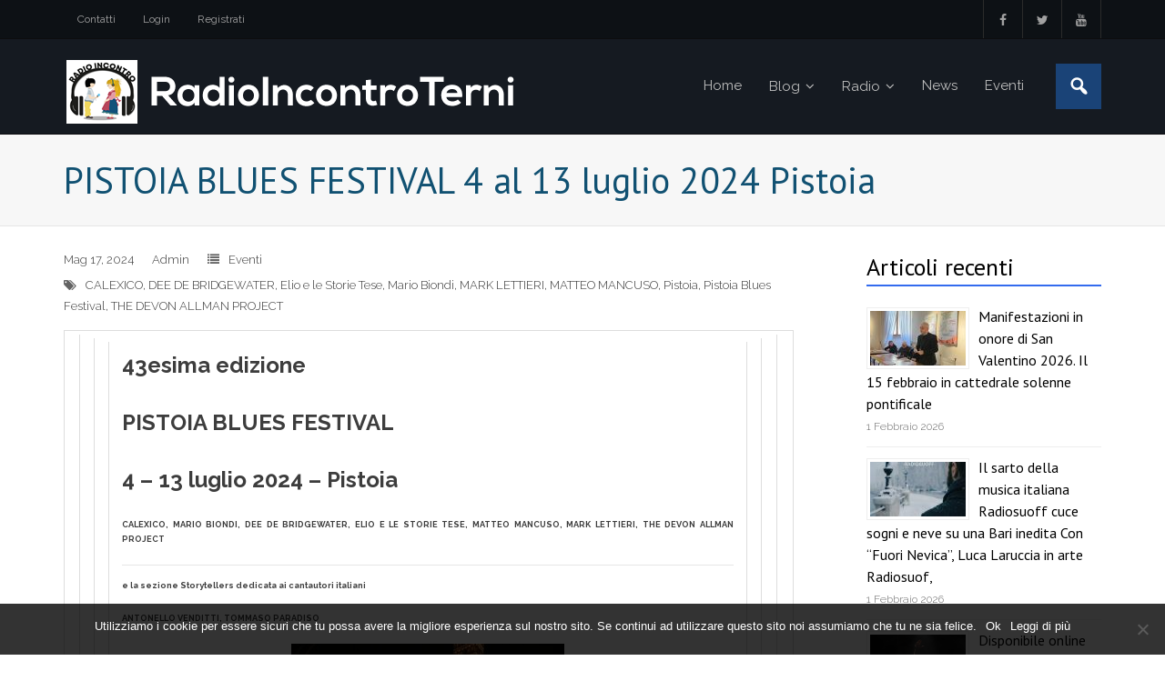

--- FILE ---
content_type: text/html; charset=UTF-8
request_url: https://radioincontroterni.it/pistoia-blues-festival-4-13-luglio-2024-pistoia/
body_size: 18722
content:
<!DOCTYPE html>

<html dir="ltr" lang="it-IT" prefix="og: https://ogp.me/ns#">
<head>
<meta charset="UTF-8" />
<meta name="viewport" content="width=device-width" />
<link rel="profile" href="//gmpg.org/xfn/11" />
<link rel="pingback" href="https://radioincontroterni.it/xmlrpc.php" />

<title>PISTOIA BLUES FESTIVAL 4 al 13 luglio 2024 Pistoia - Radio Incontro Terni</title>

		<!-- All in One SEO 4.7.7 - aioseo.com -->
	<meta name="description" content="PISTOIA BLUES FESTIVAL 4 - 13 luglio 2024 - Pistoia" />
	<meta name="robots" content="max-image-preview:large" />
	<meta name="author" content="Admin"/>
	<link rel="canonical" href="https://radioincontroterni.it/pistoia-blues-festival-4-13-luglio-2024-pistoia/" />
	<meta name="generator" content="All in One SEO (AIOSEO) 4.7.7" />
		<meta property="og:locale" content="it_IT" />
		<meta property="og:site_name" content="Radio Incontro Terni -" />
		<meta property="og:type" content="article" />
		<meta property="og:title" content="PISTOIA BLUES FESTIVAL 4 al 13 luglio 2024 Pistoia - Radio Incontro Terni" />
		<meta property="og:description" content="PISTOIA BLUES FESTIVAL 4 - 13 luglio 2024 - Pistoia" />
		<meta property="og:url" content="https://radioincontroterni.it/pistoia-blues-festival-4-13-luglio-2024-pistoia/" />
		<meta property="og:image" content="https://radioincontroterni.it/wp-content/uploads/2024/05/00_Piazzaduomo_2022-scaled.jpg" />
		<meta property="og:image:secure_url" content="https://radioincontroterni.it/wp-content/uploads/2024/05/00_Piazzaduomo_2022-scaled.jpg" />
		<meta property="og:image:width" content="2560" />
		<meta property="og:image:height" content="1703" />
		<meta property="article:published_time" content="2024-05-17T05:54:04+00:00" />
		<meta property="article:modified_time" content="2024-05-17T05:56:00+00:00" />
		<meta property="article:publisher" content="https://www.facebook.com/radioincontro.terni/" />
		<meta name="twitter:card" content="summary_large_image" />
		<meta name="twitter:title" content="PISTOIA BLUES FESTIVAL 4 al 13 luglio 2024 Pistoia - Radio Incontro Terni" />
		<meta name="twitter:description" content="PISTOIA BLUES FESTIVAL 4 - 13 luglio 2024 - Pistoia" />
		<meta name="twitter:image" content="https://radioincontroterni.it/wp-content/uploads/2021/11/logo-sw.png" />
		<script type="application/ld+json" class="aioseo-schema">
			{"@context":"https:\/\/schema.org","@graph":[{"@type":"BlogPosting","@id":"https:\/\/radioincontroterni.it\/pistoia-blues-festival-4-13-luglio-2024-pistoia\/#blogposting","name":"PISTOIA BLUES FESTIVAL 4 al 13 luglio 2024 Pistoia - Radio Incontro Terni","headline":"PISTOIA BLUES FESTIVAL 4 al 13 luglio 2024 Pistoia","author":{"@id":"https:\/\/radioincontroterni.it\/author\/admin\/#author"},"publisher":{"@id":"https:\/\/radioincontroterni.it\/#organization"},"image":{"@type":"ImageObject","url":"https:\/\/radioincontroterni.it\/wp-content\/uploads\/2024\/05\/00_Piazzaduomo_2022-scaled.jpg","width":2560,"height":1703},"datePublished":"2024-05-17T07:54:04+02:00","dateModified":"2024-05-17T07:56:00+02:00","inLanguage":"it-IT","mainEntityOfPage":{"@id":"https:\/\/radioincontroterni.it\/pistoia-blues-festival-4-13-luglio-2024-pistoia\/#webpage"},"isPartOf":{"@id":"https:\/\/radioincontroterni.it\/pistoia-blues-festival-4-13-luglio-2024-pistoia\/#webpage"},"articleSection":"Eventi, CALEXICO, DEE DE BRIDGEWATER, Elio e le Storie Tese, Mario Biondi, MARK LETTIERI, MATTEO MANCUSO, Pistoia, Pistoia Blues Festival, THE DEVON ALLMAN PROJECT"},{"@type":"BreadcrumbList","@id":"https:\/\/radioincontroterni.it\/pistoia-blues-festival-4-13-luglio-2024-pistoia\/#breadcrumblist","itemListElement":[{"@type":"ListItem","@id":"https:\/\/radioincontroterni.it\/#listItem","position":1,"name":"Home","item":"https:\/\/radioincontroterni.it\/","nextItem":{"@type":"ListItem","@id":"https:\/\/radioincontroterni.it\/pistoia-blues-festival-4-13-luglio-2024-pistoia\/#listItem","name":"PISTOIA BLUES FESTIVAL 4 al 13 luglio 2024 Pistoia"}},{"@type":"ListItem","@id":"https:\/\/radioincontroterni.it\/pistoia-blues-festival-4-13-luglio-2024-pistoia\/#listItem","position":2,"name":"PISTOIA BLUES FESTIVAL 4 al 13 luglio 2024 Pistoia","previousItem":{"@type":"ListItem","@id":"https:\/\/radioincontroterni.it\/#listItem","name":"Home"}}]},{"@type":"Organization","@id":"https:\/\/radioincontroterni.it\/#organization","name":"Radio Incontro Terni","url":"https:\/\/radioincontroterni.it\/","logo":{"@type":"ImageObject","url":"https:\/\/radioincontroterni.it\/wp-content\/uploads\/2021\/11\/logo-sw.png","@id":"https:\/\/radioincontroterni.it\/pistoia-blues-festival-4-13-luglio-2024-pistoia\/#organizationLogo","width":499,"height":75},"image":{"@id":"https:\/\/radioincontroterni.it\/pistoia-blues-festival-4-13-luglio-2024-pistoia\/#organizationLogo"},"sameAs":["https:\/\/www.facebook.com\/radioincontro.terni\/"]},{"@type":"Person","@id":"https:\/\/radioincontroterni.it\/author\/admin\/#author","url":"https:\/\/radioincontroterni.it\/author\/admin\/","name":"Admin","image":{"@type":"ImageObject","@id":"https:\/\/radioincontroterni.it\/pistoia-blues-festival-4-13-luglio-2024-pistoia\/#authorImage","url":"https:\/\/secure.gravatar.com\/avatar\/b58dbb1adc76b79ed8f14e5fdd2ed1bb?s=96&d=mm&r=g","width":96,"height":96,"caption":"Admin"}},{"@type":"WebPage","@id":"https:\/\/radioincontroterni.it\/pistoia-blues-festival-4-13-luglio-2024-pistoia\/#webpage","url":"https:\/\/radioincontroterni.it\/pistoia-blues-festival-4-13-luglio-2024-pistoia\/","name":"PISTOIA BLUES FESTIVAL 4 al 13 luglio 2024 Pistoia - Radio Incontro Terni","description":"PISTOIA BLUES FESTIVAL 4 - 13 luglio 2024 - Pistoia","inLanguage":"it-IT","isPartOf":{"@id":"https:\/\/radioincontroterni.it\/#website"},"breadcrumb":{"@id":"https:\/\/radioincontroterni.it\/pistoia-blues-festival-4-13-luglio-2024-pistoia\/#breadcrumblist"},"author":{"@id":"https:\/\/radioincontroterni.it\/author\/admin\/#author"},"creator":{"@id":"https:\/\/radioincontroterni.it\/author\/admin\/#author"},"image":{"@type":"ImageObject","url":"https:\/\/radioincontroterni.it\/wp-content\/uploads\/2024\/05\/00_Piazzaduomo_2022-scaled.jpg","@id":"https:\/\/radioincontroterni.it\/pistoia-blues-festival-4-13-luglio-2024-pistoia\/#mainImage","width":2560,"height":1703},"primaryImageOfPage":{"@id":"https:\/\/radioincontroterni.it\/pistoia-blues-festival-4-13-luglio-2024-pistoia\/#mainImage"},"datePublished":"2024-05-17T07:54:04+02:00","dateModified":"2024-05-17T07:56:00+02:00"},{"@type":"WebSite","@id":"https:\/\/radioincontroterni.it\/#website","url":"https:\/\/radioincontroterni.it\/","name":"Radio Incontro Terni","inLanguage":"it-IT","publisher":{"@id":"https:\/\/radioincontroterni.it\/#organization"}}]}
		</script>
		<!-- All in One SEO -->

<link rel='dns-prefetch' href='//static.addtoany.com' />
<link rel='dns-prefetch' href='//fonts.googleapis.com' />
<link rel="alternate" type="application/rss+xml" title="Radio Incontro Terni &raquo; Feed" href="https://radioincontroterni.it/feed/" />
<link rel="alternate" type="application/rss+xml" title="Radio Incontro Terni &raquo; Feed dei commenti" href="https://radioincontroterni.it/comments/feed/" />
<link rel="alternate" type="application/rss+xml" title="Radio Incontro Terni &raquo; PISTOIA BLUES FESTIVAL 4 al 13 luglio 2024 Pistoia Feed dei commenti" href="https://radioincontroterni.it/pistoia-blues-festival-4-13-luglio-2024-pistoia/feed/" />
		<!-- This site uses the Google Analytics by MonsterInsights plugin v9.11.1 - Using Analytics tracking - https://www.monsterinsights.com/ -->
		<!-- Nota: MonsterInsights non è attualmente configurato su questo sito. Il proprietario del sito deve autenticarsi con Google Analytics nel pannello delle impostazioni di MonsterInsights. -->
					<!-- No tracking code set -->
				<!-- / Google Analytics by MonsterInsights -->
		<script type="text/javascript">
/* <![CDATA[ */
window._wpemojiSettings = {"baseUrl":"https:\/\/s.w.org\/images\/core\/emoji\/14.0.0\/72x72\/","ext":".png","svgUrl":"https:\/\/s.w.org\/images\/core\/emoji\/14.0.0\/svg\/","svgExt":".svg","source":{"concatemoji":"https:\/\/radioincontroterni.it\/wp-includes\/js\/wp-emoji-release.min.js?ver=9223ebbae03f95bc1c1c491998a2e108"}};
/*! This file is auto-generated */
!function(i,n){var o,s,e;function c(e){try{var t={supportTests:e,timestamp:(new Date).valueOf()};sessionStorage.setItem(o,JSON.stringify(t))}catch(e){}}function p(e,t,n){e.clearRect(0,0,e.canvas.width,e.canvas.height),e.fillText(t,0,0);var t=new Uint32Array(e.getImageData(0,0,e.canvas.width,e.canvas.height).data),r=(e.clearRect(0,0,e.canvas.width,e.canvas.height),e.fillText(n,0,0),new Uint32Array(e.getImageData(0,0,e.canvas.width,e.canvas.height).data));return t.every(function(e,t){return e===r[t]})}function u(e,t,n){switch(t){case"flag":return n(e,"\ud83c\udff3\ufe0f\u200d\u26a7\ufe0f","\ud83c\udff3\ufe0f\u200b\u26a7\ufe0f")?!1:!n(e,"\ud83c\uddfa\ud83c\uddf3","\ud83c\uddfa\u200b\ud83c\uddf3")&&!n(e,"\ud83c\udff4\udb40\udc67\udb40\udc62\udb40\udc65\udb40\udc6e\udb40\udc67\udb40\udc7f","\ud83c\udff4\u200b\udb40\udc67\u200b\udb40\udc62\u200b\udb40\udc65\u200b\udb40\udc6e\u200b\udb40\udc67\u200b\udb40\udc7f");case"emoji":return!n(e,"\ud83e\udef1\ud83c\udffb\u200d\ud83e\udef2\ud83c\udfff","\ud83e\udef1\ud83c\udffb\u200b\ud83e\udef2\ud83c\udfff")}return!1}function f(e,t,n){var r="undefined"!=typeof WorkerGlobalScope&&self instanceof WorkerGlobalScope?new OffscreenCanvas(300,150):i.createElement("canvas"),a=r.getContext("2d",{willReadFrequently:!0}),o=(a.textBaseline="top",a.font="600 32px Arial",{});return e.forEach(function(e){o[e]=t(a,e,n)}),o}function t(e){var t=i.createElement("script");t.src=e,t.defer=!0,i.head.appendChild(t)}"undefined"!=typeof Promise&&(o="wpEmojiSettingsSupports",s=["flag","emoji"],n.supports={everything:!0,everythingExceptFlag:!0},e=new Promise(function(e){i.addEventListener("DOMContentLoaded",e,{once:!0})}),new Promise(function(t){var n=function(){try{var e=JSON.parse(sessionStorage.getItem(o));if("object"==typeof e&&"number"==typeof e.timestamp&&(new Date).valueOf()<e.timestamp+604800&&"object"==typeof e.supportTests)return e.supportTests}catch(e){}return null}();if(!n){if("undefined"!=typeof Worker&&"undefined"!=typeof OffscreenCanvas&&"undefined"!=typeof URL&&URL.createObjectURL&&"undefined"!=typeof Blob)try{var e="postMessage("+f.toString()+"("+[JSON.stringify(s),u.toString(),p.toString()].join(",")+"));",r=new Blob([e],{type:"text/javascript"}),a=new Worker(URL.createObjectURL(r),{name:"wpTestEmojiSupports"});return void(a.onmessage=function(e){c(n=e.data),a.terminate(),t(n)})}catch(e){}c(n=f(s,u,p))}t(n)}).then(function(e){for(var t in e)n.supports[t]=e[t],n.supports.everything=n.supports.everything&&n.supports[t],"flag"!==t&&(n.supports.everythingExceptFlag=n.supports.everythingExceptFlag&&n.supports[t]);n.supports.everythingExceptFlag=n.supports.everythingExceptFlag&&!n.supports.flag,n.DOMReady=!1,n.readyCallback=function(){n.DOMReady=!0}}).then(function(){return e}).then(function(){var e;n.supports.everything||(n.readyCallback(),(e=n.source||{}).concatemoji?t(e.concatemoji):e.wpemoji&&e.twemoji&&(t(e.twemoji),t(e.wpemoji)))}))}((window,document),window._wpemojiSettings);
/* ]]> */
</script>
<link rel='stylesheet' id='dashicons-css' href='https://radioincontroterni.it/wp-includes/css/dashicons.min.css?ver=9223ebbae03f95bc1c1c491998a2e108' type='text/css' media='all' />
<link rel='stylesheet' id='wunderground-css' href='https://radioincontroterni.it/wp-content/plugins/wunderground/assets/css/wunderground.css?ver=2.1.3' type='text/css' media='all' />
<style id='wp-emoji-styles-inline-css' type='text/css'>

	img.wp-smiley, img.emoji {
		display: inline !important;
		border: none !important;
		box-shadow: none !important;
		height: 1em !important;
		width: 1em !important;
		margin: 0 0.07em !important;
		vertical-align: -0.1em !important;
		background: none !important;
		padding: 0 !important;
	}
</style>
<link rel='stylesheet' id='wp-block-library-css' href='https://radioincontroterni.it/wp-includes/css/dist/block-library/style.min.css?ver=9223ebbae03f95bc1c1c491998a2e108' type='text/css' media='all' />
<style id='classic-theme-styles-inline-css' type='text/css'>
/*! This file is auto-generated */
.wp-block-button__link{color:#fff;background-color:#32373c;border-radius:9999px;box-shadow:none;text-decoration:none;padding:calc(.667em + 2px) calc(1.333em + 2px);font-size:1.125em}.wp-block-file__button{background:#32373c;color:#fff;text-decoration:none}
</style>
<style id='global-styles-inline-css' type='text/css'>
body{--wp--preset--color--black: #000000;--wp--preset--color--cyan-bluish-gray: #abb8c3;--wp--preset--color--white: #ffffff;--wp--preset--color--pale-pink: #f78da7;--wp--preset--color--vivid-red: #cf2e2e;--wp--preset--color--luminous-vivid-orange: #ff6900;--wp--preset--color--luminous-vivid-amber: #fcb900;--wp--preset--color--light-green-cyan: #7bdcb5;--wp--preset--color--vivid-green-cyan: #00d084;--wp--preset--color--pale-cyan-blue: #8ed1fc;--wp--preset--color--vivid-cyan-blue: #0693e3;--wp--preset--color--vivid-purple: #9b51e0;--wp--preset--gradient--vivid-cyan-blue-to-vivid-purple: linear-gradient(135deg,rgba(6,147,227,1) 0%,rgb(155,81,224) 100%);--wp--preset--gradient--light-green-cyan-to-vivid-green-cyan: linear-gradient(135deg,rgb(122,220,180) 0%,rgb(0,208,130) 100%);--wp--preset--gradient--luminous-vivid-amber-to-luminous-vivid-orange: linear-gradient(135deg,rgba(252,185,0,1) 0%,rgba(255,105,0,1) 100%);--wp--preset--gradient--luminous-vivid-orange-to-vivid-red: linear-gradient(135deg,rgba(255,105,0,1) 0%,rgb(207,46,46) 100%);--wp--preset--gradient--very-light-gray-to-cyan-bluish-gray: linear-gradient(135deg,rgb(238,238,238) 0%,rgb(169,184,195) 100%);--wp--preset--gradient--cool-to-warm-spectrum: linear-gradient(135deg,rgb(74,234,220) 0%,rgb(151,120,209) 20%,rgb(207,42,186) 40%,rgb(238,44,130) 60%,rgb(251,105,98) 80%,rgb(254,248,76) 100%);--wp--preset--gradient--blush-light-purple: linear-gradient(135deg,rgb(255,206,236) 0%,rgb(152,150,240) 100%);--wp--preset--gradient--blush-bordeaux: linear-gradient(135deg,rgb(254,205,165) 0%,rgb(254,45,45) 50%,rgb(107,0,62) 100%);--wp--preset--gradient--luminous-dusk: linear-gradient(135deg,rgb(255,203,112) 0%,rgb(199,81,192) 50%,rgb(65,88,208) 100%);--wp--preset--gradient--pale-ocean: linear-gradient(135deg,rgb(255,245,203) 0%,rgb(182,227,212) 50%,rgb(51,167,181) 100%);--wp--preset--gradient--electric-grass: linear-gradient(135deg,rgb(202,248,128) 0%,rgb(113,206,126) 100%);--wp--preset--gradient--midnight: linear-gradient(135deg,rgb(2,3,129) 0%,rgb(40,116,252) 100%);--wp--preset--font-size--small: 13px;--wp--preset--font-size--medium: 20px;--wp--preset--font-size--large: 36px;--wp--preset--font-size--x-large: 42px;--wp--preset--spacing--20: 0.44rem;--wp--preset--spacing--30: 0.67rem;--wp--preset--spacing--40: 1rem;--wp--preset--spacing--50: 1.5rem;--wp--preset--spacing--60: 2.25rem;--wp--preset--spacing--70: 3.38rem;--wp--preset--spacing--80: 5.06rem;--wp--preset--shadow--natural: 6px 6px 9px rgba(0, 0, 0, 0.2);--wp--preset--shadow--deep: 12px 12px 50px rgba(0, 0, 0, 0.4);--wp--preset--shadow--sharp: 6px 6px 0px rgba(0, 0, 0, 0.2);--wp--preset--shadow--outlined: 6px 6px 0px -3px rgba(255, 255, 255, 1), 6px 6px rgba(0, 0, 0, 1);--wp--preset--shadow--crisp: 6px 6px 0px rgba(0, 0, 0, 1);}:where(.is-layout-flex){gap: 0.5em;}:where(.is-layout-grid){gap: 0.5em;}body .is-layout-flow > .alignleft{float: left;margin-inline-start: 0;margin-inline-end: 2em;}body .is-layout-flow > .alignright{float: right;margin-inline-start: 2em;margin-inline-end: 0;}body .is-layout-flow > .aligncenter{margin-left: auto !important;margin-right: auto !important;}body .is-layout-constrained > .alignleft{float: left;margin-inline-start: 0;margin-inline-end: 2em;}body .is-layout-constrained > .alignright{float: right;margin-inline-start: 2em;margin-inline-end: 0;}body .is-layout-constrained > .aligncenter{margin-left: auto !important;margin-right: auto !important;}body .is-layout-constrained > :where(:not(.alignleft):not(.alignright):not(.alignfull)){max-width: var(--wp--style--global--content-size);margin-left: auto !important;margin-right: auto !important;}body .is-layout-constrained > .alignwide{max-width: var(--wp--style--global--wide-size);}body .is-layout-flex{display: flex;}body .is-layout-flex{flex-wrap: wrap;align-items: center;}body .is-layout-flex > *{margin: 0;}body .is-layout-grid{display: grid;}body .is-layout-grid > *{margin: 0;}:where(.wp-block-columns.is-layout-flex){gap: 2em;}:where(.wp-block-columns.is-layout-grid){gap: 2em;}:where(.wp-block-post-template.is-layout-flex){gap: 1.25em;}:where(.wp-block-post-template.is-layout-grid){gap: 1.25em;}.has-black-color{color: var(--wp--preset--color--black) !important;}.has-cyan-bluish-gray-color{color: var(--wp--preset--color--cyan-bluish-gray) !important;}.has-white-color{color: var(--wp--preset--color--white) !important;}.has-pale-pink-color{color: var(--wp--preset--color--pale-pink) !important;}.has-vivid-red-color{color: var(--wp--preset--color--vivid-red) !important;}.has-luminous-vivid-orange-color{color: var(--wp--preset--color--luminous-vivid-orange) !important;}.has-luminous-vivid-amber-color{color: var(--wp--preset--color--luminous-vivid-amber) !important;}.has-light-green-cyan-color{color: var(--wp--preset--color--light-green-cyan) !important;}.has-vivid-green-cyan-color{color: var(--wp--preset--color--vivid-green-cyan) !important;}.has-pale-cyan-blue-color{color: var(--wp--preset--color--pale-cyan-blue) !important;}.has-vivid-cyan-blue-color{color: var(--wp--preset--color--vivid-cyan-blue) !important;}.has-vivid-purple-color{color: var(--wp--preset--color--vivid-purple) !important;}.has-black-background-color{background-color: var(--wp--preset--color--black) !important;}.has-cyan-bluish-gray-background-color{background-color: var(--wp--preset--color--cyan-bluish-gray) !important;}.has-white-background-color{background-color: var(--wp--preset--color--white) !important;}.has-pale-pink-background-color{background-color: var(--wp--preset--color--pale-pink) !important;}.has-vivid-red-background-color{background-color: var(--wp--preset--color--vivid-red) !important;}.has-luminous-vivid-orange-background-color{background-color: var(--wp--preset--color--luminous-vivid-orange) !important;}.has-luminous-vivid-amber-background-color{background-color: var(--wp--preset--color--luminous-vivid-amber) !important;}.has-light-green-cyan-background-color{background-color: var(--wp--preset--color--light-green-cyan) !important;}.has-vivid-green-cyan-background-color{background-color: var(--wp--preset--color--vivid-green-cyan) !important;}.has-pale-cyan-blue-background-color{background-color: var(--wp--preset--color--pale-cyan-blue) !important;}.has-vivid-cyan-blue-background-color{background-color: var(--wp--preset--color--vivid-cyan-blue) !important;}.has-vivid-purple-background-color{background-color: var(--wp--preset--color--vivid-purple) !important;}.has-black-border-color{border-color: var(--wp--preset--color--black) !important;}.has-cyan-bluish-gray-border-color{border-color: var(--wp--preset--color--cyan-bluish-gray) !important;}.has-white-border-color{border-color: var(--wp--preset--color--white) !important;}.has-pale-pink-border-color{border-color: var(--wp--preset--color--pale-pink) !important;}.has-vivid-red-border-color{border-color: var(--wp--preset--color--vivid-red) !important;}.has-luminous-vivid-orange-border-color{border-color: var(--wp--preset--color--luminous-vivid-orange) !important;}.has-luminous-vivid-amber-border-color{border-color: var(--wp--preset--color--luminous-vivid-amber) !important;}.has-light-green-cyan-border-color{border-color: var(--wp--preset--color--light-green-cyan) !important;}.has-vivid-green-cyan-border-color{border-color: var(--wp--preset--color--vivid-green-cyan) !important;}.has-pale-cyan-blue-border-color{border-color: var(--wp--preset--color--pale-cyan-blue) !important;}.has-vivid-cyan-blue-border-color{border-color: var(--wp--preset--color--vivid-cyan-blue) !important;}.has-vivid-purple-border-color{border-color: var(--wp--preset--color--vivid-purple) !important;}.has-vivid-cyan-blue-to-vivid-purple-gradient-background{background: var(--wp--preset--gradient--vivid-cyan-blue-to-vivid-purple) !important;}.has-light-green-cyan-to-vivid-green-cyan-gradient-background{background: var(--wp--preset--gradient--light-green-cyan-to-vivid-green-cyan) !important;}.has-luminous-vivid-amber-to-luminous-vivid-orange-gradient-background{background: var(--wp--preset--gradient--luminous-vivid-amber-to-luminous-vivid-orange) !important;}.has-luminous-vivid-orange-to-vivid-red-gradient-background{background: var(--wp--preset--gradient--luminous-vivid-orange-to-vivid-red) !important;}.has-very-light-gray-to-cyan-bluish-gray-gradient-background{background: var(--wp--preset--gradient--very-light-gray-to-cyan-bluish-gray) !important;}.has-cool-to-warm-spectrum-gradient-background{background: var(--wp--preset--gradient--cool-to-warm-spectrum) !important;}.has-blush-light-purple-gradient-background{background: var(--wp--preset--gradient--blush-light-purple) !important;}.has-blush-bordeaux-gradient-background{background: var(--wp--preset--gradient--blush-bordeaux) !important;}.has-luminous-dusk-gradient-background{background: var(--wp--preset--gradient--luminous-dusk) !important;}.has-pale-ocean-gradient-background{background: var(--wp--preset--gradient--pale-ocean) !important;}.has-electric-grass-gradient-background{background: var(--wp--preset--gradient--electric-grass) !important;}.has-midnight-gradient-background{background: var(--wp--preset--gradient--midnight) !important;}.has-small-font-size{font-size: var(--wp--preset--font-size--small) !important;}.has-medium-font-size{font-size: var(--wp--preset--font-size--medium) !important;}.has-large-font-size{font-size: var(--wp--preset--font-size--large) !important;}.has-x-large-font-size{font-size: var(--wp--preset--font-size--x-large) !important;}
.wp-block-navigation a:where(:not(.wp-element-button)){color: inherit;}
:where(.wp-block-post-template.is-layout-flex){gap: 1.25em;}:where(.wp-block-post-template.is-layout-grid){gap: 1.25em;}
:where(.wp-block-columns.is-layout-flex){gap: 2em;}:where(.wp-block-columns.is-layout-grid){gap: 2em;}
.wp-block-pullquote{font-size: 1.5em;line-height: 1.6;}
</style>
<link rel='stylesheet' id='contact-form-7-css' href='https://radioincontroterni.it/wp-content/plugins/contact-form-7/includes/css/styles.css?ver=5.8.5' type='text/css' media='all' />
<link rel='stylesheet' id='cookie-notice-front-css' href='https://radioincontroterni.it/wp-content/plugins/cookie-notice/css/front.min.css?ver=2.5.4' type='text/css' media='all' />
<link rel='stylesheet' id='thinkup-google-fonts-css' href='//fonts.googleapis.com/css?family=PT+Sans%3A300%2C400%2C600%2C700%7CRaleway%3A300%2C400%2C600%2C700&#038;subset=latin%2Clatin-ext' type='text/css' media='all' />
<link rel='stylesheet' id='prettyPhoto-css' href='https://radioincontroterni.it/wp-content/themes/experon/lib/extentions/prettyPhoto/css/prettyPhoto.css?ver=3.1.6' type='text/css' media='all' />
<link rel='stylesheet' id='thinkup-bootstrap-css' href='https://radioincontroterni.it/wp-content/themes/experon/lib/extentions/bootstrap/css/bootstrap.min.css?ver=2.3.2' type='text/css' media='all' />
<link rel='stylesheet' id='font-awesome-css' href='https://radioincontroterni.it/wp-content/themes/experon/lib/extentions/font-awesome/css/font-awesome.min.css?ver=4.7.0' type='text/css' media='all' />
<link rel='stylesheet' id='thinkup-shortcodes-css' href='https://radioincontroterni.it/wp-content/themes/experon/styles/style-shortcodes.css?ver=1.3.12' type='text/css' media='all' />
<link rel='stylesheet' id='thinkup-style-css' href='https://radioincontroterni.it/wp-content/themes/experon-child/style.css?ver=1.3.12' type='text/css' media='all' />
<link rel='stylesheet' id='thinkup-responsive-css' href='https://radioincontroterni.it/wp-content/themes/experon/styles/style-responsive.css?ver=1.3.12' type='text/css' media='all' />
<link rel='stylesheet' id='addtoany-css' href='https://radioincontroterni.it/wp-content/plugins/add-to-any/addtoany.min.css?ver=1.16' type='text/css' media='all' />
<style id='addtoany-inline-css' type='text/css'>
@media screen and (max-width:980px){
.a2a_floating_style.a2a_vertical_style{display:none;}
}
@media screen and (min-width:981px){
.a2a_floating_style.a2a_default_style{display:none;}
}
</style>
<!--n2css--><!--n2js--><script type="text/javascript" src="https://radioincontroterni.it/wp-includes/js/jquery/jquery.min.js?ver=3.7.1" id="jquery-core-js"></script>
<script type="text/javascript" src="https://radioincontroterni.it/wp-includes/js/jquery/jquery-migrate.min.js?ver=3.4.1" id="jquery-migrate-js"></script>
<script type="text/javascript" src="https://radioincontroterni.it/wp-includes/js/jquery/ui/core.min.js?ver=1.13.2" id="jquery-ui-core-js"></script>
<script type="text/javascript" src="https://radioincontroterni.it/wp-includes/js/jquery/ui/menu.min.js?ver=1.13.2" id="jquery-ui-menu-js"></script>
<script type="text/javascript" src="https://radioincontroterni.it/wp-includes/js/dist/vendor/wp-polyfill-inert.min.js?ver=3.1.2" id="wp-polyfill-inert-js"></script>
<script type="text/javascript" src="https://radioincontroterni.it/wp-includes/js/dist/vendor/regenerator-runtime.min.js?ver=0.14.0" id="regenerator-runtime-js"></script>
<script type="text/javascript" src="https://radioincontroterni.it/wp-includes/js/dist/vendor/wp-polyfill.min.js?ver=3.15.0" id="wp-polyfill-js"></script>
<script type="text/javascript" src="https://radioincontroterni.it/wp-includes/js/dist/dom-ready.min.js?ver=392bdd43726760d1f3ca" id="wp-dom-ready-js"></script>
<script type="text/javascript" src="https://radioincontroterni.it/wp-includes/js/dist/hooks.min.js?ver=c6aec9a8d4e5a5d543a1" id="wp-hooks-js"></script>
<script type="text/javascript" src="https://radioincontroterni.it/wp-includes/js/dist/i18n.min.js?ver=7701b0c3857f914212ef" id="wp-i18n-js"></script>
<script type="text/javascript" id="wp-i18n-js-after">
/* <![CDATA[ */
wp.i18n.setLocaleData( { 'text direction\u0004ltr': [ 'ltr' ] } );
/* ]]> */
</script>
<script type="text/javascript" id="wp-a11y-js-translations">
/* <![CDATA[ */
( function( domain, translations ) {
	var localeData = translations.locale_data[ domain ] || translations.locale_data.messages;
	localeData[""].domain = domain;
	wp.i18n.setLocaleData( localeData, domain );
} )( "default", {"translation-revision-date":"2025-11-21 12:08:01+0000","generator":"GlotPress\/4.0.3","domain":"messages","locale_data":{"messages":{"":{"domain":"messages","plural-forms":"nplurals=2; plural=n != 1;","lang":"it"},"Notifications":["Notifiche"]}},"comment":{"reference":"wp-includes\/js\/dist\/a11y.js"}} );
/* ]]> */
</script>
<script type="text/javascript" src="https://radioincontroterni.it/wp-includes/js/dist/a11y.min.js?ver=7032343a947cfccf5608" id="wp-a11y-js"></script>
<script type="text/javascript" id="jquery-ui-autocomplete-js-extra">
/* <![CDATA[ */
var uiAutocompleteL10n = {"noResults":"Nessun risultato trovato.","oneResult":"Trovato 1 risultato. Usa i tasti freccia su e gi\u00f9 per esplorarlo.","manyResults":"Trovati %d risultati. Usa i tasti freccia su e gi\u00f9 per esplorarli.","itemSelected":"Elemento selezionato."};
/* ]]> */
</script>
<script type="text/javascript" src="https://radioincontroterni.it/wp-includes/js/jquery/ui/autocomplete.min.js?ver=1.13.2" id="jquery-ui-autocomplete-js"></script>
<script type="text/javascript" id="wunderground-widget-js-extra">
/* <![CDATA[ */
var WuWidget = {"apiKey":"3ffab52910ec1a0e","_wpnonce":"0410ec5d87","ajaxurl":"https:\/\/radioincontroterni.it\/wp-admin\/admin-ajax.php","is_admin":"","subdomain":"italian"};
/* ]]> */
</script>
<script type="text/javascript" src="https://radioincontroterni.it/wp-content/plugins/wunderground/assets/js/widget.min.js?ver=2.1.3" id="wunderground-widget-js"></script>
<script type="text/javascript" id="addtoany-core-js-before">
/* <![CDATA[ */
window.a2a_config=window.a2a_config||{};a2a_config.callbacks=[];a2a_config.overlays=[];a2a_config.templates={};a2a_localize = {
	Share: "Condividi",
	Save: "Salva",
	Subscribe: "Abbonati",
	Email: "Email",
	Bookmark: "Segnalibro",
	ShowAll: "espandi",
	ShowLess: "comprimi",
	FindServices: "Trova servizi",
	FindAnyServiceToAddTo: "Trova subito un servizio da aggiungere",
	PoweredBy: "Powered by",
	ShareViaEmail: "Condividi via email",
	SubscribeViaEmail: "Iscriviti via email",
	BookmarkInYourBrowser: "Aggiungi ai segnalibri",
	BookmarkInstructions: "Premi Ctrl+D o \u2318+D per mettere questa pagina nei preferiti",
	AddToYourFavorites: "Aggiungi ai favoriti",
	SendFromWebOrProgram: "Invia da qualsiasi indirizzo email o programma di posta elettronica",
	EmailProgram: "Programma di posta elettronica",
	More: "Di più&#8230;",
	ThanksForSharing: "Grazie per la condivisione!",
	ThanksForFollowing: "Thanks for following!"
};
/* ]]> */
</script>
<script type="text/javascript" defer src="https://static.addtoany.com/menu/page.js" id="addtoany-core-js"></script>
<script type="text/javascript" defer src="https://radioincontroterni.it/wp-content/plugins/add-to-any/addtoany.min.js?ver=1.1" id="addtoany-jquery-js"></script>
<script type="text/javascript" id="cookie-notice-front-js-before">
/* <![CDATA[ */
var cnArgs = {"ajaxUrl":"https:\/\/radioincontroterni.it\/wp-admin\/admin-ajax.php","nonce":"bf9657fcd9","hideEffect":"fade","position":"bottom","onScroll":false,"onScrollOffset":100,"onClick":false,"cookieName":"cookie_notice_accepted","cookieTime":2592000,"cookieTimeRejected":2592000,"globalCookie":false,"redirection":false,"cache":false,"revokeCookies":false,"revokeCookiesOpt":"automatic"};
/* ]]> */
</script>
<script type="text/javascript" src="https://radioincontroterni.it/wp-content/plugins/cookie-notice/js/front.min.js?ver=2.5.4" id="cookie-notice-front-js"></script>
<script type="text/javascript" src="https://radioincontroterni.it/wp-content/plugins/wonderplugin-audio/engine/wonderpluginaudioskins.js?ver=5.2" id="wonderplugin-audio-skins-script-js"></script>
<script type="text/javascript" src="https://radioincontroterni.it/wp-content/plugins/wonderplugin-audio/engine/wonderpluginaudio.js?ver=5.2" id="wonderplugin-audio-script-js"></script>
<link rel="https://api.w.org/" href="https://radioincontroterni.it/wp-json/" /><link rel="alternate" type="application/json" href="https://radioincontroterni.it/wp-json/wp/v2/posts/31698" /><link rel="EditURI" type="application/rsd+xml" title="RSD" href="https://radioincontroterni.it/xmlrpc.php?rsd" />

<link rel='shortlink' href='https://radioincontroterni.it/?p=31698' />
<link rel="alternate" type="application/json+oembed" href="https://radioincontroterni.it/wp-json/oembed/1.0/embed?url=https%3A%2F%2Fradioincontroterni.it%2Fpistoia-blues-festival-4-13-luglio-2024-pistoia%2F" />
<link rel="alternate" type="text/xml+oembed" href="https://radioincontroterni.it/wp-json/oembed/1.0/embed?url=https%3A%2F%2Fradioincontroterni.it%2Fpistoia-blues-festival-4-13-luglio-2024-pistoia%2F&#038;format=xml" />
<link rel="icon" href="https://radioincontroterni.it/wp-content/uploads/2017/03/radio-incontro-logo-s-45x45.jpg" sizes="32x32" />
<link rel="icon" href="https://radioincontroterni.it/wp-content/uploads/2017/03/radio-incontro-logo-s.jpg" sizes="192x192" />
<link rel="apple-touch-icon" href="https://radioincontroterni.it/wp-content/uploads/2017/03/radio-incontro-logo-s.jpg" />
<meta name="msapplication-TileImage" content="https://radioincontroterni.it/wp-content/uploads/2017/03/radio-incontro-logo-s.jpg" />
</head>

<body class="post-template-default single single-post postid-31698 single-format-standard wp-custom-logo cookies-not-set layout-sidebar-right layout-responsive header-style1 header-fancydrop scrollup-on blog-style1 group-blog">
<div id="body-core" class="hfeed site">

	<header id="site-header">

		
		<div id="pre-header">
		<div class="wrap-safari">
		<div id="pre-header-core" class="main-navigation">
  
						<div id="pre-header-links-inner" class="header-links"><ul id="menu-pre-header-menu" class="menu"><li id="menu-item-126" class="menu-item menu-item-type-post_type menu-item-object-page menu-item-126"><a href="https://radioincontroterni.it/contatti/">Contatti</a></li>
<li id="menu-item-106" class="menu-item menu-item-type-custom menu-item-object-custom menu-item-106"><a href="https://radioincontroterni.it/wp-login.php">Login</a></li>
<li id="menu-item-107" class="menu-item menu-item-type-custom menu-item-object-custom menu-item-107"><a href="https://radioincontroterni.it/wp-login.php?action=register">Registrati</a></li>
</ul></div>			
			<div id="pre-header-social"><ul><li class="social facebook"><a href="https://www.facebook.com/radioincontro.terni/" data-tip="bottom" data-original-title="Facebook" target="_blank"><i class="fa fa-facebook"></i></a></li><li class="social twitter"><a href="https://twitter.com/radioincontrotr" data-tip="bottom" data-original-title="Twitter" target="_blank"><i class="fa fa-twitter"></i></a></li><li class="social youtube"><a href="https://www.youtube.com/channel/UCXMzZco6AMGktNPZoEq79Lw" data-tip="bottom" data-original-title="YouTube" target="_blank"><i class="fa fa-youtube"></i></a></li></ul></div>
		</div>
		</div>
		</div>
		<!-- #pre-header -->

		<div id="header">
		<div id="header-core">

			<div id="logo">
			<a href="https://radioincontroterni.it/" class="custom-logo-link" rel="home"><img width="499" height="75" src="https://radioincontroterni.it/wp-content/uploads/2021/11/logo-sw.png" class="custom-logo" alt="Radio Incontro Terni" decoding="async" srcset="https://radioincontroterni.it/wp-content/uploads/2021/11/logo-sw.png 499w, https://radioincontroterni.it/wp-content/uploads/2021/11/logo-sw-300x45.png 300w, https://radioincontroterni.it/wp-content/uploads/2021/11/logo-sw-150x23.png 150w" sizes="(max-width: 499px) 100vw, 499px" /></a>			</div>

			<div id="header-links" class="main-navigation">
			<div id="header-links-inner" class="header-links">

				<ul id="menu-header-menu" class="menu"><li id="menu-item-421" class="menu-item menu-item-type-custom menu-item-object-custom menu-item-home"><a href="http://radioincontroterni.it"><span>Home</span></a></li>
<li id="menu-item-618" class="menu-item menu-item-type-post_type menu-item-object-page current_page_parent menu-item-has-children"><a href="https://radioincontroterni.it/blog/"><span>Blog</span></a>
<ul class="sub-menu">
	<li id="menu-item-116" class="menu-item menu-item-type-taxonomy menu-item-object-category"><a href="https://radioincontroterni.it/category/blog/informazione/">Informazione</a></li>
	<li id="menu-item-117" class="menu-item menu-item-type-taxonomy menu-item-object-category"><a href="https://radioincontroterni.it/category/blog/musica/">Musica</a></li>
	<li id="menu-item-118" class="menu-item menu-item-type-taxonomy menu-item-object-category"><a href="https://radioincontroterni.it/category/blog/spettacolo/">Spettacolo</a></li>
	<li id="menu-item-119" class="menu-item menu-item-type-taxonomy menu-item-object-category"><a href="https://radioincontroterni.it/category/blog/sport/">Sport</a></li>
</ul>
</li>
<li id="menu-item-175" class="menu-item menu-item-type-taxonomy menu-item-object-category menu-item-has-children"><a href="https://radioincontroterni.it/category/radio/"><span>Radio</span></a>
<ul class="sub-menu">
	<li id="menu-item-178" class="menu-item menu-item-type-post_type menu-item-object-page"><a href="https://radioincontroterni.it/history/">History</a></li>
	<li id="menu-item-240" class="menu-item menu-item-type-post_type menu-item-object-page"><a href="https://radioincontroterni.it/team/">Team</a></li>
	<li id="menu-item-241" class="menu-item menu-item-type-taxonomy menu-item-object-category"><a href="https://radioincontroterni.it/category/radio/programmi/">Programmi</a></li>
	<li id="menu-item-346" class="menu-item menu-item-type-taxonomy menu-item-object-category"><a href="https://radioincontroterni.it/category/radio/artisti/">Artisti</a></li>
	<li id="menu-item-123" class="menu-item menu-item-type-post_type menu-item-object-page"><a href="https://radioincontroterni.it/redazione/">Redazione</a></li>
	<li id="menu-item-189" class="menu-item menu-item-type-post_type menu-item-object-page"><a href="https://radioincontroterni.it/partners/">Partners</a></li>
</ul>
</li>
<li id="menu-item-310" class="menu-item menu-item-type-taxonomy menu-item-object-category"><a href="https://radioincontroterni.it/category/news/"><span>News</span></a></li>
<li id="menu-item-120" class="menu-item menu-item-type-taxonomy menu-item-object-category current-post-ancestor current-menu-parent current-post-parent"><a href="https://radioincontroterni.it/category/eventi/"><span>Eventi</span></a></li>
</ul>				
				<div id="header-search"><a><div class="dashicons dashicons-search"></div></a>	<form method="get" class="searchform" action="https://radioincontroterni.it/" role="search">
		<input type="text" class="search" name="s" value="" placeholder="Search &hellip;" />
		<input type="submit" class="searchsubmit" name="submit" value="Search" />
	</form></div>			</div>
			</div>
			<!-- #header-links .main-navigation -->

			<div id="header-nav"><a class="btn-navbar" data-toggle="collapse" data-target=".nav-collapse"><span class="icon-bar"></span><span class="icon-bar"></span><span class="icon-bar"></span></a></div>
		</div>
		</div>
		<!-- #header -->

		<div id="header-responsive"><div id="header-responsive-inner" class="responsive-links nav-collapse collapse"><ul id="menu-header-menu-1" class=""><li id="res-menu-item-421" class="menu-item menu-item-type-custom menu-item-object-custom menu-item-home"><a href="http://radioincontroterni.it"><span>Home</span></a></li>
<li id="res-menu-item-618" class="menu-item menu-item-type-post_type menu-item-object-page current_page_parent menu-item-has-children"><a href="https://radioincontroterni.it/blog/"><span>Blog</span></a>
<ul class="sub-menu">
	<li id="res-menu-item-116" class="menu-item menu-item-type-taxonomy menu-item-object-category"><a href="https://radioincontroterni.it/category/blog/informazione/">&#45; Informazione</a></li>
	<li id="res-menu-item-117" class="menu-item menu-item-type-taxonomy menu-item-object-category"><a href="https://radioincontroterni.it/category/blog/musica/">&#45; Musica</a></li>
	<li id="res-menu-item-118" class="menu-item menu-item-type-taxonomy menu-item-object-category"><a href="https://radioincontroterni.it/category/blog/spettacolo/">&#45; Spettacolo</a></li>
	<li id="res-menu-item-119" class="menu-item menu-item-type-taxonomy menu-item-object-category"><a href="https://radioincontroterni.it/category/blog/sport/">&#45; Sport</a></li>
</ul>
</li>
<li id="res-menu-item-175" class="menu-item menu-item-type-taxonomy menu-item-object-category menu-item-has-children"><a href="https://radioincontroterni.it/category/radio/"><span>Radio</span></a>
<ul class="sub-menu">
	<li id="res-menu-item-178" class="menu-item menu-item-type-post_type menu-item-object-page"><a href="https://radioincontroterni.it/history/">&#45; History</a></li>
	<li id="res-menu-item-240" class="menu-item menu-item-type-post_type menu-item-object-page"><a href="https://radioincontroterni.it/team/">&#45; Team</a></li>
	<li id="res-menu-item-241" class="menu-item menu-item-type-taxonomy menu-item-object-category"><a href="https://radioincontroterni.it/category/radio/programmi/">&#45; Programmi</a></li>
	<li id="res-menu-item-346" class="menu-item menu-item-type-taxonomy menu-item-object-category"><a href="https://radioincontroterni.it/category/radio/artisti/">&#45; Artisti</a></li>
	<li id="res-menu-item-123" class="menu-item menu-item-type-post_type menu-item-object-page"><a href="https://radioincontroterni.it/redazione/">&#45; Redazione</a></li>
	<li id="res-menu-item-189" class="menu-item menu-item-type-post_type menu-item-object-page"><a href="https://radioincontroterni.it/partners/">&#45; Partners</a></li>
</ul>
</li>
<li id="res-menu-item-310" class="menu-item menu-item-type-taxonomy menu-item-object-category"><a href="https://radioincontroterni.it/category/news/"><span>News</span></a></li>
<li id="res-menu-item-120" class="menu-item menu-item-type-taxonomy menu-item-object-category current-post-ancestor current-menu-parent current-post-parent"><a href="https://radioincontroterni.it/category/eventi/"><span>Eventi</span></a></li>
</ul></div></div>
		
		<div id="intro" class="option1"><div class="wrap-safari"><div id="intro-core"><h1 class="page-title"><span>PISTOIA BLUES FESTIVAL 4 al 13 luglio 2024 Pistoia</span></h1></div></div></div>
	</header>
	<!-- header -->

		
	<div id="content">
	<div id="content-core">

		<div id="main">
		<div id="main-core">
			
				
				<header class="entry-header"><div class="entry-meta"><span class="date"><a href="https://radioincontroterni.it/pistoia-blues-festival-4-13-luglio-2024-pistoia/" title="PISTOIA BLUES FESTIVAL 4 al 13 luglio 2024 Pistoia"><time datetime="2024-05-17T07:54:04+02:00">Mag 17, 2024</time></a></span><span class="author"><a href="https://radioincontroterni.it/author/admin/" title="View all posts by Admin" rel="author">Admin</a></span><span class="category"><i class="fa fa-list"></i><a href="https://radioincontroterni.it/category/eventi/" rel="category tag">Eventi</a></span><span class="tags"><i class="fa fa-tags"></i><a href="https://radioincontroterni.it/tag/calexico/" rel="tag">CALEXICO</a>, <a href="https://radioincontroterni.it/tag/dee-de-bridgewater/" rel="tag">DEE DE BRIDGEWATER</a>, <a href="https://radioincontroterni.it/tag/elio-e-le-storie-tese/" rel="tag">Elio e le Storie Tese</a>, <a href="https://radioincontroterni.it/tag/mario-biondi/" rel="tag">Mario Biondi</a>, <a href="https://radioincontroterni.it/tag/mark-lettieri/" rel="tag">MARK LETTIERI</a>, <a href="https://radioincontroterni.it/tag/matteo-mancuso/" rel="tag">MATTEO MANCUSO</a>, <a href="https://radioincontroterni.it/tag/pistoia/" rel="tag">Pistoia</a>, <a href="https://radioincontroterni.it/tag/pistoia-blues-festival/" rel="tag">Pistoia Blues Festival</a>, <a href="https://radioincontroterni.it/tag/the-devon-allman-project/" rel="tag">THE DEVON ALLMAN PROJECT</a></span></div><div class="clearboth"></div></header><!-- .entry-header -->
		<div class="entry-content">
			<div id="m#msg-f:1799108759606455001" class="mail-message expanded">
<div class="mail-message-header spacer">
<table role="presentation" border="0" width="100%" cellspacing="0" cellpadding="0">
<tbody>
<tr>
<th class="m_-6087008425546132877r4-c" valign="top" width="100%">
<table class="m_-6087008425546132877r5-o" role="presentation" border="0" width="100%" cellspacing="0" cellpadding="0">
<tbody>
<tr>
<td class="m_-6087008425546132877r6-i" valign="top">
<table role="presentation" border="0" width="100%" cellspacing="0" cellpadding="0">
<tbody>
<tr>
<td class="m_-6087008425546132877r12-c" align="left">
<table class="m_-6087008425546132877r13-o" role="presentation" border="0" width="100%" cellspacing="0" cellpadding="0">
<tbody>
<tr>
<td class="m_-6087008425546132877r20-i m_-6087008425546132877nl2go-default-textstyle" align="justify" valign="top">
<div>
<p><span style="font-size: 18pt;"><strong>43esima edizione</strong></span></p>
<p><span style="font-size: 18pt;"><strong>PISTOIA BLUES FESTIVAL</strong></span></p>
<p><strong><span style="font-size: 18pt;">4 &#8211; 13 luglio 2024 &#8211; Pistoia</span></strong></p>
<p><strong>CALEXICO, MARIO BIONDI, DEE DE BRIDGEWATER, ELIO E LE STORIE TESE, MATTEO MANCUSO, MARK LETTIERI, THE DEVON ALLMAN PROJECT</strong></p>
<hr />
<p>e la sezione Storytellers dedicata ai cantautori italiani</p>
<p><strong>ANTONELLO VENDITTI, TOMMASO PARADISO</strong></p>
<p><img fetchpriority="high" decoding="async" class="size-medium wp-image-31699 aligncenter" src="http://radioincontroterni.it/wp-content/uploads/2024/05/00_Piazzaduomo_2022-300x200.jpg" alt="" width="300" height="200" srcset="https://radioincontroterni.it/wp-content/uploads/2024/05/00_Piazzaduomo_2022-300x200.jpg 300w, https://radioincontroterni.it/wp-content/uploads/2024/05/00_Piazzaduomo_2022-1024x681.jpg 1024w, https://radioincontroterni.it/wp-content/uploads/2024/05/00_Piazzaduomo_2022-150x100.jpg 150w, https://radioincontroterni.it/wp-content/uploads/2024/05/00_Piazzaduomo_2022-768x511.jpg 768w, https://radioincontroterni.it/wp-content/uploads/2024/05/00_Piazzaduomo_2022-1536x1022.jpg 1536w, https://radioincontroterni.it/wp-content/uploads/2024/05/00_Piazzaduomo_2022-2048x1363.jpg 2048w, https://radioincontroterni.it/wp-content/uploads/2024/05/00_Piazzaduomo_2022-272x182.jpg 272w" sizes="(max-width: 300px) 100vw, 300px" /></p>
<p>Si terrà tra il <strong>4 </strong>ed il <strong>13 luglio</strong> 2024 la 43esima edizione del <strong>Pistoia Blues Festival </strong>prevista tra<strong> Piazza Duomo, la Fortezza Santa Barbara </strong>ed il <strong>Teatro Bolognini </strong>a<strong> Pistoia.</strong></p>
<p>Il Festival prosegue la sua missione all’insegna della musica ricercata e di qualità, dello storytelling d’autore, del blues  e folk più virtuoso e raffinato. In quest’ottica si inserisce una delle poche date della band americana dei <strong>Calexico</strong> per la speciale anteprima del 4 luglio presso la Fortezza, a cui si aggiungeranno in Piazza Duomo, l’inclassificabile pop/prog irriverente degli <strong>Elio e Le Storie Tese</strong> (8 luglio)  il soul di <strong>Mario Biondi</strong> ed il jazz di <strong>Dee Dee Bridgewater</strong> in un doppio spettacolo unico (11 luglio), la classe dei progetti dell’enfant prodige <strong>Matteo Mancuso</strong> e di <strong>Mark Lettieri </strong>degli Snarky Puppy (doppio show il 12 luglio), il figlio di Greg Allman con il <strong>Devon Allman</strong> <strong>Project</strong> (13 luglio). A corollario per la sezione <strong>Storytellers</strong> che da qualche anno propone il meglio del cantautorato italiano: il primo appuntamento è con un artista tra i principali esponenti della nuova generazione come <strong>Tommaso Paradiso </strong>(7 luglio) mentre il secondo è il grande big della musica italiana, di ritorno a Pistoia dopo 5 anni, <strong>Antonello Venditti </strong>(13 luglio).</p>
<p>La 43esima edizione del <strong>Pistoia Blues Festival 2024 </strong>sarà aperta dal concerto della band statunitense dei <strong>Calexico </strong>attesi il <strong>4 luglio 2024</strong> presso la Fortezza Santa Barbara a Pistoia. Nel giorno dell’Indipendenza Americana la band fondata da <strong>Joey Burns e</strong> <strong>John Convertino </strong>porterà il loro folk blues desertico per la prima volta sul palco del Festival. Elogiati da NPR per il loro “<strong>indie rock tentacolare e cross-culturale</strong>”, i <strong>Calexico</strong> hanno trascorso gran parte degli ultimi trent’anni esplorando polverosi confini musicali del Sud-Ovest dell’America e creando canzoni singolari, cinematografiche, misteriose e grandiose tanto quanto i paesaggi desertici che le hanno ispirate. Ad aprire la serata il folk country blues del cantautore <strong>Carlo Rizzolo</strong>. L’artista vicentino a da poco pubblicato il suo terzo album da solista intitolato “Four Corners”. Le sue radici musicali affondano nel classic rock, nel folk e nel country americano con riferimenti a Neil Young, Jony Mitchell, James Taylor e John Denver. Si ringrazia per la collaborazione la <strong>Fondazione Teatri di Pistoia</strong>.</p>
<p><strong>Domenica 7 luglio sarà Tommaso Paradiso </strong>il protagonista in<strong> Piazza Duomo a Pistoia. </strong>Il suo concerto si inserisce nella rassegna <strong>Storytellers,</strong> che da qualche anno propone serate dedicate al cantautorato di nuova generazione, di cui l’ex voce dei T<strong>he Giornalisti </strong>è indiscusso protagonista, tra il pubblico dei giovani e non solo. Paradiso è tornato l’anno scorso con il suo nuovo album “Sensazione stupenda” ed una serie di live invernali tutti sold out. Un album che esplora le profondità e che regala una nuova prospettiva, capace di trasformare anche i momenti più cupi in positivo.  Tommaso Paradiso è uno degli autori che meglio racconta i sentimenti più diversi con un tratto poetico e allo stesso tempo realistico, attraverso uno sguardo unico e una penna capace di cogliere l’essenza. Non mancheranno i brani che lo hanno reso celebre sia da solista che con i The Giornalisti come “Completamente” (triplo platino), “Riccione&#8221; (quadruplo platino), “Ricordami” (disco di platino) e “Non avere Paura”.</p>
<p><strong>Lunedì 8 luglio</strong> il festival continua con un gruppo geniale e inclassificabile come gli <strong>Elio e le Storie Tese</strong>. L’eclettica band capitanata da Elio, con le loro modalità irriverenti, spazia dal rock al blues al prog per quello che è un vero e proprio concerto unico nel suo genere. Il tour “Mi resta solo un dente e cerco di riavvitarlo” ha sancito il grande ritorno della band dopo anni di inattività e sta ottenendo uno strepitoso successo in tutta Italia. Elio e le Storie Tese, vestiti di bianco, su una scenografia studiata nel dettaglio, con la preziosa regia di Giorgio Gallione, sanno raccontare il nostro tempo in modo ironico e affascinante. Da “La terra dei cachi” a “Supergiovane”, da “Servi della gleba” a “Valzer transgenico” il repertorio è sempre attuale, perché in fondo la mentalità italiana non cambia mai, c’è sempre un buon motivo per scandalizzarsi. Lo spettacolo unisce alla musica i racconti e le immagini originali di una creatività senza limiti, per un viaggio attraverso le contraddizioni del nostro paese condotto con maestria e humour senza pari dagli Elio e le Storie Tese.</p>
<p>Sarà una serata unica quella dell’<strong>11 luglio 2024</strong> quando sul palco di Piazza Duomo saliranno <strong>Mario</strong> <strong>Biondi</strong> e <strong>Dee</strong> <strong>Dee</strong> <strong>Bridgewater</strong> con i loro rispettivi spettacoli, tra il miglior soul, blues e jazz.  Per <strong>Mario Biondi </strong>si tratta di un gradito ritorno sul palco del Blues dopo lo spettacolo del 2010: in questa occasione porterà il suo “Crooning – the italian tour”, uno show unico  in cui 18 musicisti d’orchestra si esibiranno sul palco per regalare al pubblico un’esperienza senza tempo, dall’esaltazione dell’acustica alla purezza del suono che arriverà direttamente dagli strumenti, archi, fiati e sezione ritmica per un mix di suoni e atmosfere per la prima volta in questa dimensione in un suo live. Il repertorio spazierà dai brani del nuovo album “Crooning Undercover” ai più grandi successi della sua carriera, arrangiati ad hoc per questo progetto live dalle caratteristiche di unicità ed eccezionalità dal crooner siciliano al suo amato pubblico che non manca mai di contraccambiare l’affetto. Prima volta sul palco del Blues per l’icona della musica jazz <strong>Dee Dee Bridgewater</strong>: la cantante statunitense originaria di Memphis, è considerata una delle grandi voci femminili del jazz. Vincitrice di tre Grammy® e numerosi altri riconoscimenti, ha collaborato con tutti i più grandi al mondo (ha duettato con <strong>Ray Charles</strong>), è manager e produttrice discografica. Nell’ultimo mezzo secolo, <strong>Dee Dee Bridgewater </strong>si è distinta come un’icona del jazz, una star del teatro, un’ambasciatrice culturale devota e un’instancabile umanitaria, per citare solo alcuni dei suoi numerosi successi. Indipendentemente da ciò, non mostra segni di rallentamento. “Nel corso degli anni, ho trovato la mia voce”, ha detto di recente. “Il modo in cui sento le cose e voglio il suono… che tutto viene dall’esperienza e dall’apprendimento. In apertura della serata una selezioni di giovani artisti della provincia di Pistoia. “<strong>Nuove Voci</strong>” è un progetto di supporto ai talenti vocali che fanno riferimento alla canzone d’autore e alla musica popolare contemporanea. I tre vincitori sono <strong>Giulia Colzi</strong>, <strong>Debora Mungai </strong>e<strong> Aldo Aldi</strong>. Progetto realizzato con il sostegno della <strong>Fondazione Caript</strong>.</p>
<p>Un altro grande doppio show si terrà <strong>venerdì 12 luglio</strong> in Piazza duomo con due grandi talenti della chitarra come <strong>Matteo Mancuso</strong> e <strong>Mark Lettieri</strong>. <strong>Matteo Mancuso</strong>, palermitano, classe 1996, già stimatissimo da <strong>Joe Bonamassa</strong>, <strong>Steve Vai </strong>e <strong>Al Di Meola</strong>,  che ne hanno tessuto le lodi, è un <i>enfant prodige</i> della chitarra. Chitarrista poliedrico, spazia dalla chitarra classica, alla elettrica, sulla quale ha sviluppato una personale tecnica esecutiva con le dita, che gli permette un linguaggio musicale molto originale. Il suo canale <strong>YouTube</strong> ha oltre centomila iscritti ed è molto seguito da un vasto pubblico internazionale. Ha già calcato grandi palchi italiani ed internazionali: insieme alla sua band  formata da<strong> Riccardo Oliva</strong> (Bass and Keyboards) e <strong>Gianluca Pellerito</strong> (Drums). <strong>Mark Lettieri </strong>è un chitarrista, compositore e produttore americano. È membro della band jazz fusion <strong>Snarky Puppy </strong>con cui gira il mondo con grande successo, e si esibisce anche con il suo quartetto, la Mark Lettieri Band. Il suo background abbraccia diversi generi tra cui jazz, rock e funk. Ha pubblicato sette album da solista: l’ultimo lavoro è “Deep: The Baritone Sessions Vol.2”, disco che è stato in nomination agli ultimi <strong>Grammy Awards</strong> nella categoria “Best Contemporary Instrumental Album. Dal vivo sarà accompagnato da <strong>Eoin Walsh  </strong>(basso), <strong>Jason &#8220;JT&#8221; Thomas</strong> alla batteria e<strong> Daniel Porter </strong>(tastiere). Ad aprire la serata i tre vincitori del contest <strong>Obiettivo Bluesin</strong>.</p>
<p>Il festival si chiuderà <strong>sabato 13 luglio</strong> con due eventi in contemporanea: in Piazza Duomo si terrà il grande ritorno di Antonello Venditti per la sezione storytellers del Festival, mentre al Teatro Bolognini si esibirà Devon Allman con il suo ultimo progetto. L’occasione per il ritorno di <strong>Antonello Venditti</strong> è la partenza del tour estivo “Notte prima degli esami 1984-2024 40th anniversary” (in collaborazione con LEG Live Emotion Group): sono passati esattamente 40 anni dall’uscita del celebre singolo “Ci vorrebbe un amico/Notte prima degli esami” estratto dal quel capolavoro della musica italiana che è l’album “Cuore”.“Cuore” contiene brani che sono diventati storia della musica italiana, nella loro attualità, ed inni generazionali come “Notte prima degli esami”. Sul palco l’artista, accompagnato dalla sua superband, porterà live quelle canzoni insieme a molti grandi successi della sua storia musicale. Mentre Antonello Venditti si esibirà in Piazza Duomo, gli appassionati di blues potranno godere al <strong>Teatro Bolognini</strong> dello show <strong>The Devon Allman Project</strong>, il progetto blues/soul del figlio di <strong>Greg Allman</strong>. <strong>Devon Allman</strong> è il primogenito del fondatore degli Allman Brothers ed ha da tempo messo in piedi una superband per il progetto che porta il suo nome, che include i due batteristi della Allman Betts Band, basso, organo Hammond B3, pianoforte e un altro chitarrista. In apertura il cantautore pistoiese <strong>Lorenzo Del Pero</strong> con un set acustico dei suoni nuovi brani inediti.</p>
<p>Oltre alla 43esima edizione del Festival sul palco di Piazza Duomo si terranno anche tre altri eventi e spettacoli di richiamo nazionale. Il <strong>5 luglio</strong> si terrà il concerto dei britannici <strong>Blue</strong>. Il <strong>6 luglio</strong> lo spettacolo <strong>Teenage Dream</strong>. Il 10 luglio lo spettacolo di<strong> Paolo Crepet</strong>.</p>
<p>I biglietti per tutti gli spettacoli disponibili in prevenditasui circuiti <strong>Ticketone</strong>, <strong>Ticketmaster</strong>, <strong>VivaTicket</strong> e punti vendita autorizzati.</p>
<p>Segui il Festival sui canali ufficiali :</p>
<p><a href="https://5pc6c.r.ag.d.sendibm3.com/mk/cl/f/sh/SMK1E8tHeG13G9jrl9gqqP43umkV/rNYVWJfepquN" target="_blank" rel="noopener noreferrer" data-saferedirecturl="https://www.google.com/url?q=https://5pc6c.r.ag.d.sendibm3.com/mk/cl/f/sh/SMK1E8tHeG13G9jrl9gqqP43umkV/rNYVWJfepquN&amp;source=gmail&amp;ust=1715850356836000&amp;usg=AOvVaw0XeUvmh7pBgf1x32ZMdJTw"><u>www.pistoiablues.com</u></a></p>
<p><a href="https://5pc6c.r.ag.d.sendibm3.com/mk/cl/f/sh/SMK1E8tHeG7uiIYowJqKwEMnt5Kl/iHdPcdap1Hw1" target="_blank" rel="noopener noreferrer" data-saferedirecturl="https://www.google.com/url?q=https://5pc6c.r.ag.d.sendibm3.com/mk/cl/f/sh/SMK1E8tHeG7uiIYowJqKwEMnt5Kl/iHdPcdap1Hw1&amp;source=gmail&amp;ust=1715850356836000&amp;usg=AOvVaw2ttzs8nK1aCNE3ApLq_yTr"><u>www.facebook.com/pistoiablues</u></a></p>
<p><a href="https://5pc6c.r.ag.d.sendibm3.com/mk/cl/f/sh/SMK1E8tHeGEmARNm7Tzp23fXrNv1/wbx5wccqK6-4" target="_blank" rel="noopener noreferrer" data-saferedirecturl="https://www.google.com/url?q=https://5pc6c.r.ag.d.sendibm3.com/mk/cl/f/sh/SMK1E8tHeGEmARNm7Tzp23fXrNv1/wbx5wccqK6-4&amp;source=gmail&amp;ust=1715850356836000&amp;usg=AOvVaw15xmiF-VU_FvMrM5RczfXN"><u>www.instagram.com/pistoia_<wbr />blues_festival</u></a></p>
</div>
<p><a href="https://radioincontroterni.it/"><strong><em>RADIO INCONTRO </em></strong></a></td>
</tr>
</tbody>
</table>
</td>
</tr>
</tbody>
</table>
</td>
</tr>
</tbody>
</table>
</th>
</tr>
</tbody>
</table>
</div>
</div>
<div class="addtoany_share_save_container addtoany_content addtoany_content_bottom"><div class="addtoany_header"> </div><div class="a2a_kit a2a_kit_size_32 addtoany_list" data-a2a-url="https://radioincontroterni.it/pistoia-blues-festival-4-13-luglio-2024-pistoia/" data-a2a-title="PISTOIA BLUES FESTIVAL 4 al 13 luglio 2024 Pistoia"><a class="a2a_button_facebook" href="https://www.addtoany.com/add_to/facebook?linkurl=https%3A%2F%2Fradioincontroterni.it%2Fpistoia-blues-festival-4-13-luglio-2024-pistoia%2F&amp;linkname=PISTOIA%20BLUES%20FESTIVAL%204%20al%2013%20luglio%202024%20Pistoia" title="Facebook" rel="nofollow noopener" target="_blank"></a><a class="a2a_button_twitter" href="https://www.addtoany.com/add_to/twitter?linkurl=https%3A%2F%2Fradioincontroterni.it%2Fpistoia-blues-festival-4-13-luglio-2024-pistoia%2F&amp;linkname=PISTOIA%20BLUES%20FESTIVAL%204%20al%2013%20luglio%202024%20Pistoia" title="Twitter" rel="nofollow noopener" target="_blank"></a><a class="a2a_button_whatsapp" href="https://www.addtoany.com/add_to/whatsapp?linkurl=https%3A%2F%2Fradioincontroterni.it%2Fpistoia-blues-festival-4-13-luglio-2024-pistoia%2F&amp;linkname=PISTOIA%20BLUES%20FESTIVAL%204%20al%2013%20luglio%202024%20Pistoia" title="WhatsApp" rel="nofollow noopener" target="_blank"></a><a class="a2a_dd addtoany_share_save addtoany_share" href="https://www.addtoany.com/share"></a></div></div>		</div><!-- .entry-content -->

		<div class="clearboth"></div>
				
					<nav role="navigation" id="nav-below">
	
		<div class="nav-previous"><a class="themebutton" href="https://radioincontroterni.it/luca-ploia-con-lorchestra-del-cinema-di-roma-nel-nuovo-singolo-tra-le-stelle-della-citta/" rel="prev"><span class="meta-icon"><i class="fa fa-angle-left fa-lg"></i></span><span class="meta-nav"></span></a><div class="clearboth"></div></div>		<div class="nav-next"><a class="themebutton" href="https://radioincontroterni.it/paolo-vallesi-per-te-clodio-music-il-nuovo-singolo/" rel="next"><span class="meta-nav"></span><span class="meta-icon"><i class="fa fa-angle-right fa-lg"></i></span></a><div class="clearboth"></div></div>
	
	</nav><!-- #nav-below -->
	
				

	<div id="comments">
	<div id="comments-core" class="comments-area">

	
	
		<div id="respond" class="comment-respond">
		<h3 id="reply-title" class="comment-reply-title">Leave a comment <small><a rel="nofollow" id="cancel-comment-reply-link" href="/pistoia-blues-festival-4-13-luglio-2024-pistoia/#respond" style="display:none;">Annulla risposta</a></small></h3><p class="must-log-in">Devi essere <a href="https://radioincontroterni.it/wp-login.php?redirect_to=https%3A%2F%2Fradioincontroterni.it%2Fpistoia-blues-festival-4-13-luglio-2024-pistoia%2F">connesso</a> per inviare un commento.</p>	</div><!-- #respond -->
	</div>
</div><div class="clearboth"></div><!-- #comments .comments-area -->
			

		</div><!-- #main-core -->
		</div><!-- #main -->
		
		<div id="sidebar">
		<div id="sidebar-core">

						<aside class="widget rpwe_widget recent-posts-extended"><style>.rpwe-block ul{
list-style: none !important;
margin-left: 0 !important;
padding-left: 0 !important;
}

.rpwe-block li{
border-bottom: 1px solid #eee;
margin-bottom: 10px;
padding-bottom: 10px;
list-style-type: none;
}

.rpwe-block a{
display: inline !important;
text-decoration: none;
}

.rpwe-block h3{
background: none !important;
clear: none;
margin-bottom: 0 !important;
margin-top: 0 !important;
font-weight: 400;
font-size: 16px !important;
line-height: 1.5em;
}

.rpwe-thumb{
border: 1px solid #eee !important;
box-shadow: none !important;
margin: 2px 10px 2px 0;
padding: 3px !important;
}

.rpwe-summary{
font-size: 12px;
}

.rpwe-time{
color: #666;
font-size: 12px;
}

.rpwe-comment{
color: #bbb;
font-size: 11px;
padding-left: 5px;
}

.rpwe-alignleft{
display: inline;
float: left;
}

.rpwe-alignright{
display: inline;
float: right;
}

.rpwe-aligncenter{
display: block;
margin-left: auto;
margin-right: auto;
}

.rpwe-clearfix:before,
.rpwe-clearfix:after{
content: &quot;&quot;;
display: table !important;
}

.rpwe-clearfix:after{
clear: both;
}

.rpwe-clearfix{
zoom: 1;
}
</style><h3 class="widget-title">Articoli recenti</h3><div  class="rpwe-block"><ul class="rpwe-ul"><li class="rpwe-li rpwe-clearfix"><a class="rpwe-img" href="https://radioincontroterni.it/manifestazioni-in-onore-di-san-valentino-2026-il-15-febbraio-in-cattedrale-solenne-pontificale/" target="_self"><img class="rpwe-alignleft rpwe-thumb" src="https://radioincontroterni.it/wp-content/uploads/2026/02/20260131_100831-scaled-105x60.jpg" alt="Manifestazioni in onore di San Valentino 2026. Il 15 febbraio in cattedrale solenne pontificale" height="60" width="105" loading="lazy" decoding="async"></a><h3 class="rpwe-title"><a href="https://radioincontroterni.it/manifestazioni-in-onore-di-san-valentino-2026-il-15-febbraio-in-cattedrale-solenne-pontificale/" target="_self">Manifestazioni in onore di San Valentino 2026. Il 15 febbraio in cattedrale solenne pontificale</a></h3><time class="rpwe-time published" datetime="2026-02-01T13:34:47+01:00">1 Febbraio 2026</time></li><li class="rpwe-li rpwe-clearfix"><a class="rpwe-img" href="https://radioincontroterni.it/il-sarto-della-musica-italiana-radiosuoff-cuce-sogni-e-neve-su-una-bari-inedita-con-fuori-nevica-luca-laruccia-in-arte-radiosuof/" target="_self"><img class="rpwe-alignleft rpwe-thumb" src="https://radioincontroterni.it/wp-content/uploads/2026/02/RADIOSUOFF-FUORI-NEVICA-cover-105x60.jpg" alt="Il sarto della musica italiana Radiosuoff cuce sogni e neve su una Bari inedita Con &#8220;Fuori Nevica&#8221;, Luca Laruccia in arte Radiosuof," height="60" width="105" loading="lazy" decoding="async"></a><h3 class="rpwe-title"><a href="https://radioincontroterni.it/il-sarto-della-musica-italiana-radiosuoff-cuce-sogni-e-neve-su-una-bari-inedita-con-fuori-nevica-luca-laruccia-in-arte-radiosuof/" target="_self">Il sarto della musica italiana Radiosuoff cuce sogni e neve su una Bari inedita Con &#8220;Fuori Nevica&#8221;, Luca Laruccia in arte Radiosuof,</a></h3><time class="rpwe-time published" datetime="2026-02-01T00:05:41+01:00">1 Febbraio 2026</time></li><li class="rpwe-li rpwe-clearfix"><a class="rpwe-img" href="https://radioincontroterni.it/disponibile-online-si-ma-tu-il-nuovo-singolo-di-brano-intenso-e-autentico-che-si-fa-grido-di-liberazione/" target="_self"><img class="rpwe-alignleft rpwe-thumb" src="https://radioincontroterni.it/wp-content/uploads/2026/01/Cover-Einar-Si-ma-tu-105x60.png" alt="Disponibile online “Sì ma tu”, il nuovo singolo di brano intenso e autentico, che si fa grido di liberazione" height="60" width="105" loading="lazy" decoding="async"></a><h3 class="rpwe-title"><a href="https://radioincontroterni.it/disponibile-online-si-ma-tu-il-nuovo-singolo-di-brano-intenso-e-autentico-che-si-fa-grido-di-liberazione/" target="_self">Disponibile online “Sì ma tu”, il nuovo singolo di brano intenso e autentico, che si fa grido di liberazione</a></h3><time class="rpwe-time published" datetime="2026-01-30T08:55:55+01:00">30 Gennaio 2026</time></li><li class="rpwe-li rpwe-clearfix"><a class="rpwe-img" href="https://radioincontroterni.it/dopo-il-singolo-your-darkside-nicola-ferrari-torna-sulla-scena-musicale-con-luce-per-me-unintensa-rock-ballad/" target="_self"><img class="rpwe-alignleft rpwe-thumb" src="https://radioincontroterni.it/wp-content/uploads/2026/01/NICOLA-FERRARI-LUCE-PER-ME-cover-105x60.jpg" alt="Dopo il singolo “Your Darkside”, Nicola Ferrari torna sulla scena musicale con “Luce per me”, un’intensa rock ballad" height="60" width="105" loading="lazy" decoding="async"></a><h3 class="rpwe-title"><a href="https://radioincontroterni.it/dopo-il-singolo-your-darkside-nicola-ferrari-torna-sulla-scena-musicale-con-luce-per-me-unintensa-rock-ballad/" target="_self">Dopo il singolo “Your Darkside”, Nicola Ferrari torna sulla scena musicale con “Luce per me”, un’intensa rock ballad</a></h3><time class="rpwe-time published" datetime="2026-01-28T12:10:22+01:00">28 Gennaio 2026</time></li><li class="rpwe-li rpwe-clearfix"><a class="rpwe-img" href="https://radioincontroterni.it/nick-simon-nuovo-singolo-long-train-runningdistribuito-da-marika-records-italia/" target="_self"><img class="rpwe-alignleft rpwe-thumb" src="https://radioincontroterni.it/wp-content/uploads/2026/01/copertina-long-train-running-105x60.jpg" alt="NICK SIMON  nuovo singolo &#8220;Long Train Running&#8221;distribuito da Marika Records (Italia)." height="60" width="105" loading="lazy" decoding="async"></a><h3 class="rpwe-title"><a href="https://radioincontroterni.it/nick-simon-nuovo-singolo-long-train-runningdistribuito-da-marika-records-italia/" target="_self">NICK SIMON  nuovo singolo &#8220;Long Train Running&#8221;distribuito da Marika Records (Italia).</a></h3><time class="rpwe-time published" datetime="2026-01-27T00:33:33+01:00">27 Gennaio 2026</time></li></ul></div><!-- Generated by http://wordpress.org/plugins/recent-posts-widget-extended/ --></aside>
		</div>
		</div><!-- #sidebar -->
					</div>
	</div><!-- #content -->

	
	<footer>
		<div id="footer"><div id="footer-core" class="option3"><div id="footer-col1" class="widget-area"><aside class="widget widget_meta"><h3 class="footer-widget-title"><span>Meta</span></h3>
		<ul>
						<li><a href="https://radioincontroterni.it/wp-login.php">Accedi</a></li>
			<li><a href="https://radioincontroterni.it/feed/">Feed dei contenuti</a></li>
			<li><a href="https://radioincontroterni.it/comments/feed/">Feed dei commenti</a></li>

			<li><a href="https://it.wordpress.org/">WordPress.org</a></li>
		</ul>

		</aside></div><div id="footer-col2" class="widget-area"><aside class="widget widget_sow-editor"><div
			
			class="so-widget-sow-editor so-widget-sow-editor-base"
			
		><h3 class="footer-widget-title"><span>Radio Incontro Terni</span></h3>
<div class="siteorigin-widget-tinymce textwidget">
	<p>Via Benucci 19/21<br />
Tel. 376 1929558<br />
info@radioincontroterni.it</p>
</div>
</div></aside></div><div id="footer-col3" class="widget-area"><aside class="widget widget_search"><h3 class="footer-widget-title"><span>Cerca nel Sito</span></h3>	<form method="get" class="searchform" action="https://radioincontroterni.it/" role="search">
		<input type="text" class="search" name="s" value="" placeholder="Search &hellip;" />
		<input type="submit" class="searchsubmit" name="submit" value="Search" />
	</form></aside></div></div></div><!-- #footer -->		
		<div id="sub-footer">

		<div id="sub-footer-core">
		
			<div class="copyright">
			Developed by <a href="//www.thinkupthemes.com/" target="_blank">Think Up Themes Ltd</a>. Powered by <a href="//www.wordpress.org/" target="_blank">WordPress</a>.			</div>
			<!-- .copyright -->

						<div id="footer-menu" class="sub-footer-links"><ul id="menu-footer-menu" class="menu"><li id="menu-item-185" class="menu-item menu-item-type-post_type menu-item-object-page menu-item-185"><a href="https://radioincontroterni.it/legal/">Legal</a></li>
<li id="menu-item-180" class="menu-item menu-item-type-post_type menu-item-object-page menu-item-180"><a href="https://radioincontroterni.it/cookie-policy/">Cookie policy</a></li>
<li id="menu-item-181" class="menu-item menu-item-type-post_type menu-item-object-page menu-item-181"><a href="https://radioincontroterni.it/contatti/">Contatti</a></li>
</ul></div>						<!-- #footer-menu -->

			
		</div>
		</div>
	</footer><!-- footer -->

</div><!-- #body-core -->

<div class="a2a_kit a2a_kit_size_30 a2a_floating_style a2a_vertical_style" data-a2a-scroll-show="100,100" style="right:0px;top:250px;background-color:transparent"><a class="a2a_button_facebook" href="https://www.addtoany.com/add_to/facebook?linkurl=https%3A%2F%2Fradioincontroterni.it%2Fpistoia-blues-festival-4-13-luglio-2024-pistoia%2F&amp;linkname=PISTOIA%20BLUES%20FESTIVAL%204%20al%2013%20luglio%202024%20Pistoia%20-%20Radio%20Incontro%20Terni" title="Facebook" rel="nofollow noopener" target="_blank"></a><a class="a2a_button_twitter" href="https://www.addtoany.com/add_to/twitter?linkurl=https%3A%2F%2Fradioincontroterni.it%2Fpistoia-blues-festival-4-13-luglio-2024-pistoia%2F&amp;linkname=PISTOIA%20BLUES%20FESTIVAL%204%20al%2013%20luglio%202024%20Pistoia%20-%20Radio%20Incontro%20Terni" title="Twitter" rel="nofollow noopener" target="_blank"></a><a class="a2a_button_whatsapp" href="https://www.addtoany.com/add_to/whatsapp?linkurl=https%3A%2F%2Fradioincontroterni.it%2Fpistoia-blues-festival-4-13-luglio-2024-pistoia%2F&amp;linkname=PISTOIA%20BLUES%20FESTIVAL%204%20al%2013%20luglio%202024%20Pistoia%20-%20Radio%20Incontro%20Terni" title="WhatsApp" rel="nofollow noopener" target="_blank"></a><a class="a2a_dd addtoany_share_save addtoany_share" href="https://www.addtoany.com/share"></a></div><div class="a2a_kit a2a_kit_size_30 a2a_floating_style a2a_default_style" data-a2a-scroll-show="100,100" style="bottom:0px;left:50%;transform:translateX(-50%);background-color:#ffffff"><a class="a2a_button_facebook" href="https://www.addtoany.com/add_to/facebook?linkurl=https%3A%2F%2Fradioincontroterni.it%2Fpistoia-blues-festival-4-13-luglio-2024-pistoia%2F&amp;linkname=PISTOIA%20BLUES%20FESTIVAL%204%20al%2013%20luglio%202024%20Pistoia%20-%20Radio%20Incontro%20Terni" title="Facebook" rel="nofollow noopener" target="_blank"></a><a class="a2a_button_twitter" href="https://www.addtoany.com/add_to/twitter?linkurl=https%3A%2F%2Fradioincontroterni.it%2Fpistoia-blues-festival-4-13-luglio-2024-pistoia%2F&amp;linkname=PISTOIA%20BLUES%20FESTIVAL%204%20al%2013%20luglio%202024%20Pistoia%20-%20Radio%20Incontro%20Terni" title="Twitter" rel="nofollow noopener" target="_blank"></a><a class="a2a_button_whatsapp" href="https://www.addtoany.com/add_to/whatsapp?linkurl=https%3A%2F%2Fradioincontroterni.it%2Fpistoia-blues-festival-4-13-luglio-2024-pistoia%2F&amp;linkname=PISTOIA%20BLUES%20FESTIVAL%204%20al%2013%20luglio%202024%20Pistoia%20-%20Radio%20Incontro%20Terni" title="WhatsApp" rel="nofollow noopener" target="_blank"></a><a class="a2a_dd addtoany_share_save addtoany_share" href="https://www.addtoany.com/share"></a></div><!-- begin visitor maps  -->
<script type="text/javascript">
//<![CDATA[
function wo_map_console(url) {
  window.open(url,"wo_map_console","height=650,width=800,toolbar=no,statusbar=no,scrollbars=yes").focus();
}
//]]>
</script>
<!-- end visitor maps -->
<script type="text/javascript" src="https://radioincontroterni.it/wp-content/plugins/contact-form-7/includes/swv/js/index.js?ver=5.8.5" id="swv-js"></script>
<script type="text/javascript" id="contact-form-7-js-extra">
/* <![CDATA[ */
var wpcf7 = {"api":{"root":"https:\/\/radioincontroterni.it\/wp-json\/","namespace":"contact-form-7\/v1"}};
/* ]]> */
</script>
<script type="text/javascript" src="https://radioincontroterni.it/wp-content/plugins/contact-form-7/includes/js/index.js?ver=5.8.5" id="contact-form-7-js"></script>
<script type="text/javascript" src="https://radioincontroterni.it/wp-includes/js/imagesloaded.min.js?ver=5.0.0" id="imagesloaded-js"></script>
<script type="text/javascript" src="https://radioincontroterni.it/wp-content/themes/experon/lib/extentions/prettyPhoto/js/jquery.prettyPhoto.js?ver=3.1.6" id="prettyPhoto-js"></script>
<script type="text/javascript" src="https://radioincontroterni.it/wp-content/themes/experon/lib/scripts/modernizr.js?ver=2.6.2" id="modernizr-js"></script>
<script type="text/javascript" src="https://radioincontroterni.it/wp-content/themes/experon/lib/scripts/plugins/scrollup/jquery.scrollUp.min.js?ver=2.4.1" id="jquery-scrollup-js"></script>
<script type="text/javascript" src="https://radioincontroterni.it/wp-content/themes/experon/lib/extentions/bootstrap/js/bootstrap.js?ver=2.3.2" id="thinkup-bootstrap-js"></script>
<script type="text/javascript" src="https://radioincontroterni.it/wp-content/themes/experon/lib/scripts/main-frontend.js?ver=1.3.12" id="thinkup-frontend-js"></script>
<script type="text/javascript" src="https://radioincontroterni.it/wp-includes/js/comment-reply.min.js?ver=9223ebbae03f95bc1c1c491998a2e108" id="comment-reply-js" async="async" data-wp-strategy="async"></script>

		<!-- Cookie Notice plugin v2.5.4 by Hu-manity.co https://hu-manity.co/ -->
		<div id="cookie-notice" role="dialog" class="cookie-notice-hidden cookie-revoke-hidden cn-position-bottom" aria-label="Cookie Notice" style="background-color: rgba(0,0,0,0.8);"><div class="cookie-notice-container" style="color: #fff"><span id="cn-notice-text" class="cn-text-container">Utilizziamo i cookie per essere sicuri che tu possa avere la migliore esperienza sul nostro sito. Se continui ad utilizzare questo sito noi assumiamo che tu ne sia felice.</span><span id="cn-notice-buttons" class="cn-buttons-container"><a href="#" id="cn-accept-cookie" data-cookie-set="accept" class="cn-set-cookie cn-button cn-button-custom button" aria-label="Ok">Ok</a><a href="https://radioincontroterni.it/pistoia-blues-festival-4-13-luglio-2024-pistoia/" target="_blank" id="cn-more-info" class="cn-more-info cn-button cn-button-custom button" aria-label="Leggi di più">Leggi di più</a></span><span id="cn-close-notice" data-cookie-set="accept" class="cn-close-icon" title="No"></span></div>
			
		</div>
		<!-- / Cookie Notice plugin -->
</body>
</html>

--- FILE ---
content_type: text/css
request_url: https://radioincontroterni.it/wp-content/themes/experon-child/style.css?ver=1.3.12
body_size: 783
content:
/*
Theme Name: Experon
Theme URI: http://www.thinkupthemes.com/themes/experon/
Description: Tema Child di Experon
Author: Massimo Marconi
Author URI: http://thinkupthemes.com
Template: experon
Version: 1.1.3
Tags: 
Text Domain: experon
*/

@import url("../experon/style.css");
#pre-header {
	background-color: #0d1115;
	border-bottom-width: thin;
	border-bottom-style: solid;
	border-bottom-color: #0D0D0F;
}
#pre-header-social li {
      border-left: 1px solid #2b2b2b;
}
#pre-header-social li:last-child {
    border-right: 1px solid #2b2b2b;
}
#header, #header-sticky {
	background-color: #151a21;
}

#header {
	border-bottom-width: 1px;
	border-bottom-style: solid;
	border-bottom-color: #0D0D0F;
}
#header .menu > li.menu-hover > a, #header .menu > li.current_page_item > a, #header .menu > li.current-menu-ancestor > a, #header .menu > li > a:hover {
    color: #ffffff;
}
#header .header-links > ul > li a{
	font-size: 15px;
    padding: 38px 15px;
}


#header-search a {
    background: #1a4377;
}


#header .header-links .sub-menu a {
	color: #5f5f5f;
    }
#header .header-links .sub-menu a:hover {
	color: #FFF;
	background-color: #1575EA;
    }






#content {
        padding: 0px 10px;
}

.sow-features-list .sow-features-feature h5 {
	margin-top: .5em;
	margin-right: 0;
	margin-bottom: .5em;
	margin-left: 0;
}



#intro {
	margin-bottom: 25px;
	border-bottom: 1px solid #E5E5E5;
	background-image: none;
	background-color: #F7F7F7;
	padding-top: 20px;
	padding-right: 10px;
	padding-bottom: 20px;
	padding-left: 10px;
	}
	
	
	
	
	
#footer {
	background-color: #191d25;
	background-image: none;
	margin-top:30px

}	
#footer-core, #footer-core p {
	color: #999;
}
#footer-core h3 {
	color: #E0E0E0;
	font-size: 20px;
}
#footer-core a:hover, #footer-core .widget li > a:hover:before {
	color: #09F;
}
#footer-core a {
	color: #BCBCBC;
}
#sub-footer {
    background: #0f1013;
}
#sub-footer a:hover {
    color: #004cff;
}
#sub-footer a {
	color: #999;
}
#scrollUp:after {
   background: #303338;
}
#scrollUp:hover:after {
    background: #204ac3;
}
#login {
	padding-top: 2%;
	padding-right: 0;
	padding-bottom: 0;
	padding-left: 0;
}

 /* SIDEBAR WIDGET */

#footer .widget_search form {
	padding: 0;
	border: thin solid #303031;
}

#footer .widget_search .search {
    background-color: #0b0c0c;
    color: #d0d0d0;
	    font-size: 14px;
}





#sidebar h3.widget-title {
	font-size: 26px;
	font-weight: 400;
	width: 100%;
	border-bottom-width: 2px;
	border-bottom-style: solid;
	border-bottom-color: #336BEE;   
}


.themebutton, button, html input[type="button"], input[type="reset"], input[type="submit"] {
	background-color: #104074;
   }